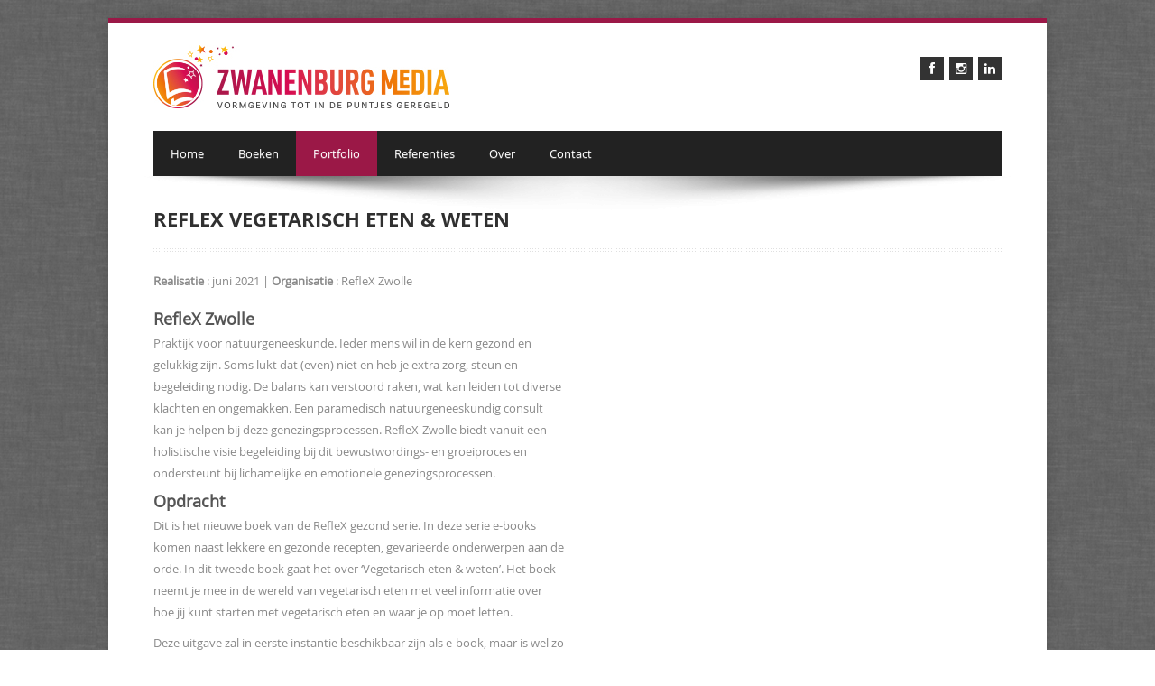

--- FILE ---
content_type: text/html; charset=utf-8
request_url: https://www.zwanenburgmedia.nl/portfolio/reflex-vegetarisch-eten-weten/
body_size: 6740
content:

<!DOCTYPE html>
<html lang="en">
<head>
    <meta charset="utf-8">
    <title>Zwanenburg Media | RefleX Vegetarisch eten & weten</title>
    <meta name="viewport" content="width=device-width, initial-scale=1.0">
    <meta name="description" content="E-book van RefleX Natuurlijk (w)eten">
    <meta name="keywords" content="RefleX Zwolle,vegetarisch,boek,ebook,Celien van Dalen">
    <meta name="author" content="Zwanenburg Media">
    <!-- Le styles -->
    
    <link href="/css/bootstrap.min3.css" rel="stylesheet">
    <link href="/css/bootstrap3-theme.min.css" rel="stylesheet">

    <link href="/css/style.css?v=1" rel="stylesheet">
    <link href="/css/camera.css" rel="stylesheet">
    <link href="/css/icons.css" rel="stylesheet">
    <link href="/css/skin-Zm.css" rel="stylesheet">

    <!-- HTML5 shim, for IE6-8 support of HTML5 elements -->
    <!--[if lt IE 9]>
          <script src="js/html5shiv.js"></script>
        <![endif]-->
    <!-- Fav and touch icons -->
   <link rel="icon" type="image/x-icon" href="/favicon.png">
		
		
		
</head>
<body class="boxed">
    <div id="fb-root"></div>
    <script>
        (function (d, s, id) {
            var js, fjs = d.getElementsByTagName(s)[0];
            if (d.getElementById(id)) return;
            js = d.createElement(s); js.id = id;
            js.src = "//connect.facebook.net/nl_NL/all.js#xfbml=1";
            fjs.parentNode.insertBefore(js, fjs);
        }(document, 'script', 'facebook-jssdk'));</script>

    <div class="body">
        <!-- Navigation -->
        <header>
            <div class="container clearfix">
                <div class="row">
                    <div class="col-md-12">
                        <h1 class="brandlogo"><a href="/"><img src="/media/2493/logo-zwanenburg-media-2023.jpg" alt=""></a></h1>
                        <div class="topinfo">
                            <div class="hidden-xs">

       <ul class="social-icons list-soc">
                                <li><a href="https://www.facebook.com/Boekendame" target="_blank" alt="Facebook"><i class="icon-facebook"></i></a></li>
                                <li><a href="https://www.instagram.com/deboekendame/" target="_blank" alt="Instagram"><i class="icon-instagram"></i></a></li>
                                <li><a href="https://www.linkedin.com/in/mirellazwanenburg/" target="_blank" alt="LinkedIn"><i class="icon-linkedin"></i></a></li>
                            </ul>
                            <!--<div class="infophone">
                                    <i class="icon-phone"></i> Tel: +31 613 80 10 15
                                </div>-->
                            <!--<div class="infoaddress">
                                    Frankhuizerallee 212, Zwolle
						
                                </div>-->
                         </div></div>
                        <div class="clearfix">
                        </div>
                        <nav class="navbar" role="navigation">
                            <div class="container-fluid">
                                <button type="button" class="navbar-toggle" data-toggle="collapse" data-target="#zmMenu">
                                    <span class="icon-bar"></span>menu

                                </button>
                                <!-- Collect the nav links, forms, and other content for toggling -->
                                <div class="collapse navbar-collapse" id="zmMenu">
                                    <ul class="nav navbar-nav">
                                        <li class=''>
                                            <a href="/">Home</a>
                                        </li>
                                            <li><a href="/boeken/">Boeken</a></li>
                                            <li class='selected active'><a href="/portfolio/">Portfolio</a></li>
                                            <li><a href="/referenties/">Referenties</a></li>
                                            <li><a href="/over/">Over</a></li>
                                            <li><a href="/contact/">Contact</a></li>
                                    </ul>
                                    
                                </div><!-- /.navbar-collapse -->
                            </div><!-- /.container-fluid -->
                        </nav>



                    </div>
                </div>
            </div>
        </header>
        <div class="text-center hidden-sm hidden-xs">
            <img src="/img/sha.png" class="slidershadow" alt="">
        </div>
        <div class="hidden-md hidden-lg" style="margin-bottom: 5px;">

        </div>
        <!-- /end header -->
        <div class="container">
            


<div class="page-header">
    <h1>RefleX Vegetarisch eten &amp; weten</h1>
    <div class="headerdivider">
    </div>
</div>
<div class="row">
    <div class="col-md-6">
        <p>
            <b>Realisatie</b> :
 juni 2021 | <b>Organisatie</b> : RefleX Zwolle
            <hr class="smallMargin" />
        </p>
        <h4>RefleX Zwolle</h4>
        <p>Praktijk voor natuurgeneeskunde. Ieder mens wil in de kern gezond en gelukkig zijn. Soms lukt dat (even) niet en heb je extra zorg, steun en begeleiding nodig. De balans kan verstoord raken, wat kan leiden tot diverse klachten en ongemakken. Een paramedisch natuurgeneeskundig consult kan je helpen bij deze genezingsprocessen. RefleX-Zwolle biedt vanuit een holistische visie begeleiding bij dit bewustwordings- en groeiproces en ondersteunt bij lichamelijke en emotionele genezingsprocessen.</p>

        <h4>Opdracht</h4>
        <p>Dit is het nieuwe boek van de RefleX gezond serie. In deze serie e-books komen naast lekkere en gezonde recepten, gevarieerde onderwerpen aan de orde. In dit tweede boek gaat het over ‘Vegetarisch eten &amp; weten’. Het boek neemt je mee in de wereld van vegetarisch eten met veel informatie over hoe jij kunt starten met vegetarisch eten en waar je op moet letten. </p>
<p>Deze uitgave zal in eerste instantie beschikbaar zijn als e-book, maar is wel zo gemaakt dat hij ook gedrukt kan worden als A5 boek bestaande uit 128 pagina's.</p>
<p><a href="https://www.reflex-zwolle.nl/product/e-book-vegetarisch-eten-weten/" target="_blank">Meer informatie en bestellen</a></p>


    </div>
    <!-- begin slider area -->
    <div class="col-md-6 top10">
        <div class="flexslider">
            <ul class="slides">
                    <li class="text-center">
                        <img class="img-responsive" style="display: inline" src="/ImageGen.ashx/?compression=100&width=455&image=/media/2353/reflex-vegetarisch-boek-uitsnede-web.jpg" />
                    </li>
            </ul>
        </div>
        <div class="clearfix"></div>
        <div style="height: 40px"></div>
        <div>

        </div>
    </div>
    <!-- end slider area -->
</div>
<div class="row">
    <div class="col-md-4">
        <h4>Links</h4>
        <div>
            <i class="icon-share-alt "></i> <a href="/reflex-zwolle/"> &nbsp; Gemaakt voor RefleX Zwolle</a><br />
            <i class="icon-globe "></i> <a href="https://www.reflex-zwolle.nl/" target="_blank"> &nbsp; Website RefleX Zwolle</a><br />
        </div>
    </div>
    <div class="col-md-4">
        <h4>Productsoort</h4>
        <ul class="icons-ul">
                <li><i class="icon-li icon-ok"></i><a href="/portfolio?categorie=Brochures">Brochures</a></li>
        </ul>
    </div>
    <div class="col-md-4">
        <h4>Technologie</h4>
        <ul class="icons-ul">
                <li><i class="icon-li icon-ok"></i>Adobe InDesign</li>
                <li><i class="icon-li icon-ok"></i>Adobe Illustrator</li>
                <li><i class="icon-li icon-ok"></i>Adobe Photoshop</li>
        </ul>
    </div>

</div>

<div class="titleborder top40 clearfix">
    <div>
        Vergelijkbare projecten
    </div>
</div>
<div class="row">
    <div class="col-md-12">
        <div class="list_carousel" style="height:230px;">
            <div class="carousel_nav">
                <a class="prev" id="car_prev" href="#"><span>vorige</span></a>
                <a class="next" id="car_next" href="#"><span>volgende</span></a>
            </div>
            <div class="clearfix">
            </div>
            <div class="heightauto">
                <ul id="recent-projects" class="heightauto">
                        <li>
                            <div class="featured-projects">
                                <div class="featured-projects-image">
                                    <a href="/portfolio/programmaboekje-hof-van-cramer/"><img src="/media/1362/wev-2015-01-30-125622.jpg?anchor=center&amp;mode=crop&amp;width=300&amp;height=225&amp;rnd=130671038470000000" class="imgOpa img-responsive" /></a>
                                </div>
                                <div class="featured-projects-content hidden-xs"  style="min-height: 30px;">
                                    <h1><a href="/portfolio/programmaboekje-hof-van-cramer/">Programmaboekje Hof van Cramer</a></h1>
                                </div>
                            </div>
                        </li>
                        <li>
                            <div class="featured-projects">
                                <div class="featured-projects-image">
                                    <a href="/portfolio/presentatiemap-met-inlegvellen/"><img src="/media/1489/presentatiemap-en-inlegvellen.jpg?anchor=center&amp;mode=crop&amp;width=300&amp;height=225&amp;rnd=130844566050000000" class="imgOpa img-responsive" /></a>
                                </div>
                                <div class="featured-projects-content hidden-xs"  style="min-height: 30px;">
                                    <h1><a href="/portfolio/presentatiemap-met-inlegvellen/">Presentatiemap met inlegvellen</a></h1>
                                </div>
                            </div>
                        </li>
                        <li>
                            <div class="featured-projects">
                                <div class="featured-projects-image">
                                    <a href="/portfolio/kalenders-kooi-van-pen/"><img src="/media/1339/web-2014-12-29-113857.jpg?anchor=center&amp;mode=crop&amp;width=300&amp;height=225&amp;rnd=130643274760000000" class="imgOpa img-responsive" /></a>
                                </div>
                                <div class="featured-projects-content hidden-xs"  style="min-height: 30px;">
                                    <h1><a href="/portfolio/kalenders-kooi-van-pen/">Kalenders &#39;Kooi van Pen&#39;</a></h1>
                                </div>
                            </div>
                        </li>
                        <li>
                            <div class="featured-projects">
                                <div class="featured-projects-image">
                                    <a href="/portfolio/staande-wikkelfolder-fore/"><img src="/media/1413/web-2015-04-14-133035.jpg?anchor=center&amp;mode=crop&amp;width=300&amp;height=225&amp;rnd=130741685120000000" class="imgOpa img-responsive" /></a>
                                </div>
                                <div class="featured-projects-content hidden-xs"  style="min-height: 30px;">
                                    <h1><a href="/portfolio/staande-wikkelfolder-fore/">Staande wikkelfolder FORE</a></h1>
                                </div>
                            </div>
                        </li>
                        <li>
                            <div class="featured-projects">
                                <div class="featured-projects-image">
                                    <a href="/portfolio/boek-joods-leven-in-elburg/"><img src="/media/1309/web-2014-10-31-105802.jpg?anchor=center&amp;mode=crop&amp;width=300&amp;height=225&amp;rnd=130592285040000000" class="imgOpa img-responsive" /></a>
                                </div>
                                <div class="featured-projects-content hidden-xs"  style="min-height: 30px;">
                                    <h1><a href="/portfolio/boek-joods-leven-in-elburg/">Boek Joods leven in Elburg</a></h1>
                                </div>
                            </div>
                        </li>
                        <li>
                            <div class="featured-projects">
                                <div class="featured-projects-image">
                                    <a href="/portfolio/presentatiemap-aniek-wessel/"><img src="/media/1423/web-2015-05-12-131109.jpg?anchor=center&amp;mode=crop&amp;width=300&amp;height=225&amp;rnd=130759170330000000" class="imgOpa img-responsive" /></a>
                                </div>
                                <div class="featured-projects-content hidden-xs"  style="min-height: 30px;">
                                    <h1><a href="/portfolio/presentatiemap-aniek-wessel/">Presentatiemap Aniek Wessel</a></h1>
                                </div>
                            </div>
                        </li>
                        <li>
                            <div class="featured-projects">
                                <div class="featured-projects-image">
                                    <a href="/portfolio/informatieblad-leader/"><img src="/media/1238/webdsc02668.jpg?anchor=center&amp;mode=crop&amp;width=300&amp;height=225&amp;rnd=130510336760000000" class="imgOpa img-responsive" /></a>
                                </div>
                                <div class="featured-projects-content hidden-xs"  style="min-height: 30px;">
                                    <h1><a href="/portfolio/informatieblad-leader/">Informatieblad Leader</a></h1>
                                </div>
                            </div>
                        </li>
                        <li>
                            <div class="featured-projects">
                                <div class="featured-projects-image">
                                    <a href="/portfolio/paspoort-wapenveld-2015/"><img src="/media/1460/web-2015-06-09-183312.jpg?anchor=center&amp;mode=crop&amp;width=300&amp;height=225&amp;rnd=130784015050000000" class="imgOpa img-responsive" /></a>
                                </div>
                                <div class="featured-projects-content hidden-xs"  style="min-height: 30px;">
                                    <h1><a href="/portfolio/paspoort-wapenveld-2015/">Paspoort Wapenveld 2015</a></h1>
                                </div>
                            </div>
                        </li>
                </ul>
                <div><br /><br /></div>
            </div>
        </div>
    </div>
</div>
<!-- END Carousel List -->

        </div>
        <!-- FOOTER BEGIN
        ================================================== -->
        <div class="footer footerdark">
            <div class="text-center wraptotop">
                <a class="totop"><i class="icon-chevron-up"></i></a>
            </div>
            <div class="container">
                <!-- 1st row -->
                <div class="row">
                    <div class="col-md-4">
                        <h1 class="title"><i class="icon-retweet"></i> &nbsp; Social media  </h1>
                        <hr>
                        <div class="col-md-12 nopadding">
                            <ul>
                                                            <li>
                                    <div class="footerSocial">
                                        <a href="https://www.linkedin.com/in/mirellazwanenburg/" target="_blank">
                                            <i class="icon-linkedin"></i>
                                        </a>
                                    </div>
                                    <div class=" footerSocialDiv">
                                        <a href="https://www.linkedin.com/in/mirellazwanenburg/" target="_blank">LinkedIn Mirella Zwanenburg</a>
                                    </div>
                                    <div class="clearfix"></div>
                                </li>    
							<li>
                                    <div class="footerSocial">
                                        <a href="https://www.instagram.com/deboekendame/" target="_blank">
                                            <i class="icon-instagram"></i>
                                        </a>
                                    </div>
                                    <div class="footerSocialDiv">
                                        <a href="https://www.instagram.com/deboekendame/" target="_blank">Instagram Boekendame</a>
                                    </div>
                                    <div class="clearfix"></div>
                                </li>
                                <li>
                                    <div class="footerSocial">
                                        <a href="https://www.facebook.com/Boekendame" target="_blank">
                                            <i class="icon-facebook"></i>
                                        </a>
                                    </div>
                                    <div class="footerSocialDiv">
                                        <a href="https://www.facebook.com/Boekendame" target="_blank">Facebook Boekendame</a>
                                    </div>
                                    <div class="clearfix"></div>
                                </li>
                                <!--<li>
                                    <div class="footerSocial">
                                        <a href="http://www.zwolsexpertz.nl/profiles/mirella-zwanenburg-grafisch-vormgever.html" target="_blank">
                                            <i class="icon-remove"></i>
                                        </a>
                                    </div>
                                    <div class="footerSocialDiv">
                                        <a href="http://www.zwolsexpertz.nl/profiles/mirella-zwanenburg-grafisch-vormgever.html" target="_blank">Zwolse Xpertz</a>
                                    </div>
                                    <div class="clearfix"></div>
                                </li>--!>
                            </ul>
                        </div>
                    </div>
                    <div class="col-md-4">
                        <!--<h1 class="title"><i class="icon-envelope-alt"></i> &nbsp; Specialiteiten</h1>
                        <hr>
                         <div class="done">
                            <div class="alert alert-success">
                                <button type="button" class="close" data-dismiss="alert">×</button>
                                Your message has been sent. Thank you!
                            </div>
                        </div>
<form action="/portfolio/reflex-vegetarisch-eten-weten/" enctype="multipart/form-data" id="contactForm" method="post">                            <div class="">
                                <div class="form-group col-md-6 nopadding">
                                    <input class="col-md-6 form-control" type="text" name="Naam" placeholder="Naam" style="margin-right: 10px !important;" />
                                </div>
                                <div class="form-group col-md-6 form-padding-left-desktop">
                                    <input class="col-md-6 form-control" type="text" name="Email" placeholder="E-mail">
                                </div>
                                <div class="">
                                    <textarea class="col-md-12 form-control" name="Bericht" rows="4" placeholder="Bericht"></textarea>
                                </div>
                                <input type="submit" id="submit" class="btn" value="Versturen">
                            </div>
<input name='ufprt' type='hidden' value='[base64]' /></form>							<ul>
                                <li>- Boeken</li>
                                <li>- Brochures</li>
                                <li>- Folders</li>
                                <li>- Posters</li>
                                <li>- Documenten</li>
                            </ul>--!>
                    </div>
                    <div class="col-md-4">
                        <div class="text-right text-left-mobile">
                            <h1 class="title"><i class="icon-building"></i> &nbsp; Gegevens</h1>
                            <hr>
                            <ul>
                                <li><strong>Zwanenburg Media</strong></li>
                                <li>Tongerenseweg-Zuid 123A</li>
                                <li>8162 SB Epe</li>
                                <li>06 13801015</li>
                                <li>info@zwanenburgmedia.nl</li>
                                <!--<li>KvK: 57271585</li>
                                <li>BTW: NL001155638B59</li>-->
                            </ul>
                        </div>
                    </div>
                </div>
            </div>
        </div>
        <!-- 2nd row -->
        <div class="footerbottom footerbottomdark">
            <div class="container">
                <div class="row">
                    <!-- left -->
                    <div class="col-md-6 col-sm-4 col-xs-4 smallspacetop">
                        <p class="smaller">
                            <span class="copyright">© </span> Copyright 2026, Zwanenburg Media
                        </p>
                    </div>
                    <!-- center -->
                    
                    <!-- right -->
                    <div class="col-md-6 col-sm-8 col-xs-8 smallspacetop">
                        <div class="pull-right smaller">
                            <ul class="footermenu">
                                <li><a href="/media/2599/algemene-voorwaarden.pdf" target="_blank">ALGEMENE VOORWAARDEN</a></li>
                                <li><a href="/">Home</a></li>
                                <li><a href="/Over">Over mij</a></li>
                                <li><a href="/Contact">Contact</a></li>
                            </ul>
                        </div>
                        <div class="clearfix">
                        </div>
                    </div>
                    <!-- end right -->
                </div>
            </div>
        </div>
        <!-- FOOTER END-->
    </div>
    <!-- /.body -->

    <script src="/scripts/jquery.js"></script>

    
    <script src="/scripts/bootstrap3.min.js"></script>


    <script src="/scripts/plugins.js"></script>
    <script src="/scripts/custom.js"></script>
    
    <!-- CALL FLEXSLIDER -->
    <script type="text/javascript">
        $(window).load(function () {
            $('.flexslider').flexslider({
                pauseOnHover: false,
                slideshow: true,                //Boolean: Animate slider automatically
                slideshowSpeed: 4000,           //Integer: Set the speed of the slideshow cycling, in milliseconds
                animationSpeed: 1300,
                animation: "slide",              //String: Select your animation type, "fade" or "slide"
                easing: "swing",               //{NEW} String: Determines the easing method used in jQuery transitions. jQuery easing plugin is supported!
                direction: "horizontal",
                controlNav: true,               //Boolean: Create navigation for paging control of each clide? Note: Leave true for manualControls usage
                directionNav: true
            });
        });
    </script>


    <!-- CALL CAROUSEL LIST -->
    <script type="text/javascript">
        $(window).load(function () {
            $('#recent-projects').carouFredSel({
                responsive: true,
                width: '100%',
                auto: true,
                circular: true,
                infinite: false,
                prev: {
                    button: "#car_prev",
                    key: "left",
                },
                next: {
                    button: "#car_next",
                    key: "right",
                },
                swipe: {
                    onMouse: true,
                    onTouch: true
                },
                scroll: 1500,
                items: {
                    visible: {
                        min: 4,
                        max: 4
                    }
                }
            });
        });
    </script>
    <!-- Call opacity on hover images from carousel-->
    <script type="text/javascript">
        $(document).ready(function () {
            $("img.imgOpa").hover(function () {
                $(this).stop().animate({ opacity: "0.6" }, 'slow');
            },
            function () {
                $(this).stop().animate({ opacity: "1.0" }, 'slow');
            });
        });
    </script>

    
 
							</body>
</html>